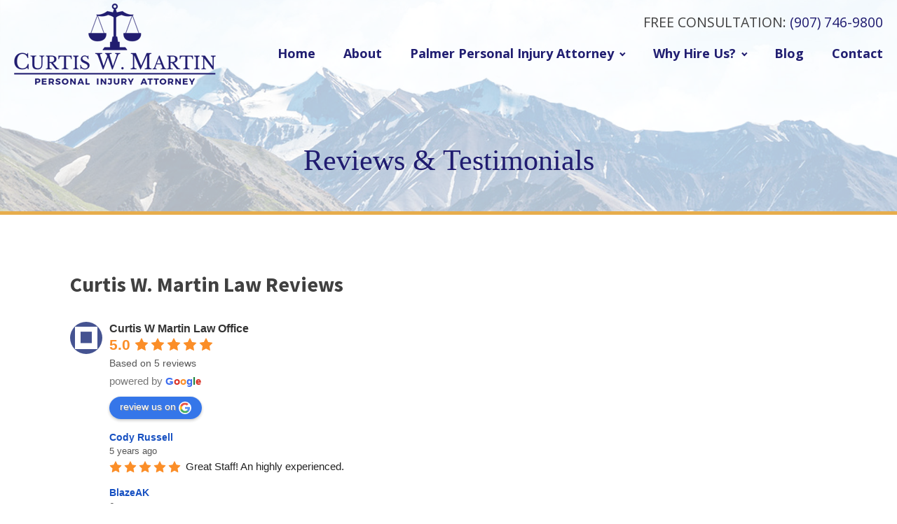

--- FILE ---
content_type: text/html; charset=UTF-8
request_url: https://curtmartinlaw.com/reviews/
body_size: 63527
content:
<!DOCTYPE html>
<html lang="en-US" prefix="og: https://ogp.me/ns#" >
<head>
<meta charset="UTF-8">
<meta name="viewport" content="width=device-width, initial-scale=1.0">
<!-- WP_HEAD() START -->



<!-- Search Engine Optimization by Rank Math PRO - https://rankmath.com/ -->
<title>Reviews &amp; Testimonials | Curt Martin Law</title>
<link data-rocket-preload as="style" href="https://fonts.googleapis.com/css?family=Open%20Sans%3A100%2C200%2C300%2C400%2C500%2C600%2C700%2C800%2C900%7CSource%20Sans%20Pro%3A100%2C200%2C300%2C400%2C500%2C600%2C700%2C800%2C900&#038;display=swap" rel="preload">
<link href="https://fonts.googleapis.com/css?family=Open%20Sans%3A100%2C200%2C300%2C400%2C500%2C600%2C700%2C800%2C900%7CSource%20Sans%20Pro%3A100%2C200%2C300%2C400%2C500%2C600%2C700%2C800%2C900&#038;display=swap" media="print" onload="this.media=&#039;all&#039;" rel="stylesheet">
<noscript data-wpr-hosted-gf-parameters=""><link rel="stylesheet" href="https://fonts.googleapis.com/css?family=Open%20Sans%3A100%2C200%2C300%2C400%2C500%2C600%2C700%2C800%2C900%7CSource%20Sans%20Pro%3A100%2C200%2C300%2C400%2C500%2C600%2C700%2C800%2C900&#038;display=swap"></noscript>
<meta name="description" content="Reviews and testimonials from our clients. Find out why Curt Martin Law is Alaska&#039;s most reputable personal injury attorney"/>
<meta name="robots" content="follow, index, max-snippet:-1, max-video-preview:-1, max-image-preview:large"/>
<link rel="canonical" href="https://curtmartinlaw.com/reviews/" />
<meta property="og:locale" content="en_US" />
<meta property="og:type" content="article" />
<meta property="og:title" content="Reviews &amp; Testimonials | Curt Martin Law" />
<meta property="og:description" content="Reviews and testimonials from our clients. Find out why Curt Martin Law is Alaska&#039;s most reputable personal injury attorney" />
<meta property="og:url" content="https://curtmartinlaw.com/reviews/" />
<meta property="og:site_name" content="Curtis W Martin Law Office" />
<meta property="og:updated_time" content="2022-03-29T17:47:27+00:00" />
<meta name="twitter:card" content="summary_large_image" />
<meta name="twitter:title" content="Reviews &amp; Testimonials | Curt Martin Law" />
<meta name="twitter:description" content="Reviews and testimonials from our clients. Find out why Curt Martin Law is Alaska&#039;s most reputable personal injury attorney" />
<meta name="twitter:label1" content="Time to read" />
<meta name="twitter:data1" content="Less than a minute" />
<script type="application/ld+json" class="rank-math-schema-pro">{"@context":"https://schema.org","@graph":[{"@type":"LegalService","@id":"https://curtmartinlaw.com/#legalservice","name":"Curtis W Martin Law Office","url":"https://curtmartinlaw.com/","logo":"https://curtmartinlaw.com/wp-content/uploads/2024/12/curtismartinlaw-logo-square.png","image":"https://curtmartinlaw.com/wp-content/uploads/2024/12/curtismartinlaw-logo-square.png","hasMap":"https://maps.google.com/?cid=6324350144044281020","priceRange":"Free Consultation","address":{"@type":"PostalAddress","streetAddress":"263 S Alaska St.","addressLocality":"Palmer","addressRegion":"AK","postalCode":"99645","addressCountry":"US"},"containedInPlace":{"@type":"Place","name":"Office Building","address":{"@type":"PostalAddress","streetAddress":"263 S Alaska St.","addressLocality":"Palmer","addressRegion":"AK","postalCode":"99645","addressCountry":"US"}},"telephone":"+1-907-746-9800","openingHoursSpecification":[{"@type":"OpeningHoursSpecification","dayOfWeek":["Monday","Tuesday","Wednesday","Thursday","Friday"],"opens":"09:00","closes":"17:00"}],"description":"Our law firm in Palmer, Alaska, handles personal-injury cases like auto accidents, slip-and-falls, and wrongful death. We offer free consultations and work on a no-recovery-no-fee basis.","founder":{"@id":"https://curtmartinlaw.com/why-hire-us/#person"},"sameAs":["https://maps.google.com/?cid=6324350144044281020","https://www.yelp.com/biz/curtis-w-martin-palmer","https://www.avvo.com/attorneys/99645-ak-curtis-martin-4253102.html","https://www.bbb.org/us/ak/palmer/profile/lawyers/law-offices-of-curtis-w-martin-1296-1000070640","https://www.lawyer.com/firm/law-offices-of-curtis-w-martin.html"],"foundingDate":"2003","disambiguatingDescription":"Curt Martin Law is a Palmer, Alaska-based personal-injury firm specializing in auto accidents, slip-and-falls, and wrongful-death cases.","mainEntityOfPage":"https://curtmartinlaw.com/why-hire-us/","areaServed":["US-AK"],"memberOf":["Alaska Bar Association"],"award":["None"],"currenciesAccepted":"USD","paymentAccepted":"Cash, Check, Credit Card","knowsAbout":["Personal injury law","Auto accidents","Slip and fall","Wrongful death"],"contactPoint":{"@type":"ContactPoint","telephone":"+1-907-746-9800","contactType":"Customer Service","areaServed":"US-AK"},"potentialAction":{"@type":"ReserveAction","name":"Schedule a Free Consultation","target":{"@type":"EntryPoint","urlTemplate":"https://curtmartinlaw.com/contact/","inLanguage":"en-US","actionPlatform":["http://schema.org/DesktopWebPlatform","http://schema.org/MobileWebPlatform"]}},"makesOffer":{"@type":"Offer","description":"Personal-Injury Attorneys"}},{"@type":"Person","@id":"https://curtmartinlaw.com/why-hire-us/#person","name":"Curtis W. Martin","url":"https://curtmartinlaw.com/why-hire-us/","hasCredential":{"@type":"EducationalOccupationalCredential","credentialCategory":"professional license","name":"Alaska Bar License 0311060","identifier":"0311060","dateCreated":"2003-11-14","recognizedBy":{"@type":"Organization","name":"Alaska Bar Association","url":"https://alaskabar.org/"}}},{"@type":"CreativeWorkSeries","name":"Curtis W Martin Law Office","aggregateRating":{"@type":"AggregateRating","ratingValue":"4.9","bestRating":"5","ratingCount":"7"},"review":{"@type":"Review","name":"LEE ALAN GROTHE","reviewBody":"Dealt with hundreds of lawyers. over 50 years of business and life. I have only known two Lawyers that are worth their salt. You cannot Rob Honor and you cannot steal Glory. You either have it or you don't. Curt Martin is one of those two lawyers. His Law Practice is a Blessing to this community. His Pitbull tenacity is what you want when you need help with the Legal Arena.","reviewRating":{"@type":"Rating","ratingValue":"5","bestRating":"5","worstRating":"1"},"datePublished":"2022-12-21","author":{"@type":"Person","name":"LEE ALAN GROTHE"}}},{"@type":"Place","@id":"https://curtmartinlaw.com/#place","geo":{"@type":"GeoCoordinates","latitude":"61.60442521204786","longitude":" -149.11416257791024"},"hasMap":"https://www.google.com/maps/search/?api=1&amp;query=61.60442521204786, -149.11416257791024","address":{"@type":"PostalAddress","streetAddress":"263 S Alaska St.","addressLocality":"Palmer","addressRegion":"AK","postalCode":"99645","addressCountry":"US"}},{"@type":["ProfessionalService","Organization"],"@id":"https://curtmartinlaw.com/#organization","name":"Curtis W. Martin Personal Injury Attorney","url":"https://curtmartinlaw.com/","address":{"@type":"PostalAddress","streetAddress":"263 S Alaska St.","addressLocality":"Palmer","addressRegion":"AK","postalCode":"99645","addressCountry":"US"},"logo":{"@type":"ImageObject","@id":"https://curtmartinlaw.com/#logo","url":"https://curtmartinlaw.com/wp-content/uploads/2024/12/curtismartinlaw-logo-square.png","contentUrl":"https://curtmartinlaw.com/wp-content/uploads/2024/12/curtismartinlaw-logo-square.png","caption":"Curtis W Martin Law Office","inLanguage":"en-US","width":"501","height":"499"},"openingHours":["Monday,Tuesday,Wednesday,Thursday,Friday 09:00-17:00"],"description":"Our law firm located in Palmer, Alaska, specializes in personal injury cases, including auto accidents, slip and falls, dog bites, and wrongful death claims. With extensive legal experience and a client-focused approach, we provide free consultations and work on a contingency fee basis. No recovery, no fee. ","location":{"@id":"https://curtmartinlaw.com/#place"},"image":{"@id":"https://curtmartinlaw.com/#logo"},"telephone":"+1 907-746-9800"},{"@type":"WebSite","@id":"https://curtmartinlaw.com/#website","url":"https://curtmartinlaw.com","name":"Curtis W Martin Law Office","alternateName":"Curt Martin Law","publisher":{"@id":"https://curtmartinlaw.com/#organization"},"inLanguage":"en-US"},{"@type":"BreadcrumbList","@id":"https://curtmartinlaw.com/reviews/#breadcrumb","itemListElement":[{"@type":"ListItem","position":"1","item":{"@id":"https://curtmartinlaw.com","name":"Home"}},{"@type":"ListItem","position":"2","item":{"@id":"https://curtmartinlaw.com/reviews/","name":"Reviews &#038; Testimonials"}}]},{"@type":"WebPage","@id":"https://curtmartinlaw.com/reviews/#webpage","url":"https://curtmartinlaw.com/reviews/","name":"Reviews &amp; Testimonials | Curt Martin Law","datePublished":"2021-11-04T07:37:37+00:00","dateModified":"2022-03-29T17:47:27+00:00","isPartOf":{"@id":"https://curtmartinlaw.com/#website"},"inLanguage":"en-US","breadcrumb":{"@id":"https://curtmartinlaw.com/reviews/#breadcrumb"}}]}</script>
<!-- /Rank Math WordPress SEO plugin -->

<link href='https://fonts.gstatic.com' crossorigin rel='preconnect' />
<link rel="alternate" title="oEmbed (JSON)" type="application/json+oembed" href="https://curtmartinlaw.com/wp-json/oembed/1.0/embed?url=https%3A%2F%2Fcurtmartinlaw.com%2Freviews%2F" />
<link rel="alternate" title="oEmbed (XML)" type="text/xml+oembed" href="https://curtmartinlaw.com/wp-json/oembed/1.0/embed?url=https%3A%2F%2Fcurtmartinlaw.com%2Freviews%2F&#038;format=xml" />
		<style>
			.lazyload,
			.lazyloading {
				max-width: 100%;
			}
		</style>
		<style id='wp-img-auto-sizes-contain-inline-css' type='text/css'>
img:is([sizes=auto i],[sizes^="auto," i]){contain-intrinsic-size:3000px 1500px}
/*# sourceURL=wp-img-auto-sizes-contain-inline-css */
</style>
<style id='wp-block-library-inline-css' type='text/css'>
:root{--wp-block-synced-color:#7a00df;--wp-block-synced-color--rgb:122,0,223;--wp-bound-block-color:var(--wp-block-synced-color);--wp-editor-canvas-background:#ddd;--wp-admin-theme-color:#007cba;--wp-admin-theme-color--rgb:0,124,186;--wp-admin-theme-color-darker-10:#006ba1;--wp-admin-theme-color-darker-10--rgb:0,107,160.5;--wp-admin-theme-color-darker-20:#005a87;--wp-admin-theme-color-darker-20--rgb:0,90,135;--wp-admin-border-width-focus:2px}@media (min-resolution:192dpi){:root{--wp-admin-border-width-focus:1.5px}}.wp-element-button{cursor:pointer}:root .has-very-light-gray-background-color{background-color:#eee}:root .has-very-dark-gray-background-color{background-color:#313131}:root .has-very-light-gray-color{color:#eee}:root .has-very-dark-gray-color{color:#313131}:root .has-vivid-green-cyan-to-vivid-cyan-blue-gradient-background{background:linear-gradient(135deg,#00d084,#0693e3)}:root .has-purple-crush-gradient-background{background:linear-gradient(135deg,#34e2e4,#4721fb 50%,#ab1dfe)}:root .has-hazy-dawn-gradient-background{background:linear-gradient(135deg,#faaca8,#dad0ec)}:root .has-subdued-olive-gradient-background{background:linear-gradient(135deg,#fafae1,#67a671)}:root .has-atomic-cream-gradient-background{background:linear-gradient(135deg,#fdd79a,#004a59)}:root .has-nightshade-gradient-background{background:linear-gradient(135deg,#330968,#31cdcf)}:root .has-midnight-gradient-background{background:linear-gradient(135deg,#020381,#2874fc)}:root{--wp--preset--font-size--normal:16px;--wp--preset--font-size--huge:42px}.has-regular-font-size{font-size:1em}.has-larger-font-size{font-size:2.625em}.has-normal-font-size{font-size:var(--wp--preset--font-size--normal)}.has-huge-font-size{font-size:var(--wp--preset--font-size--huge)}.has-text-align-center{text-align:center}.has-text-align-left{text-align:left}.has-text-align-right{text-align:right}.has-fit-text{white-space:nowrap!important}#end-resizable-editor-section{display:none}.aligncenter{clear:both}.items-justified-left{justify-content:flex-start}.items-justified-center{justify-content:center}.items-justified-right{justify-content:flex-end}.items-justified-space-between{justify-content:space-between}.screen-reader-text{border:0;clip-path:inset(50%);height:1px;margin:-1px;overflow:hidden;padding:0;position:absolute;width:1px;word-wrap:normal!important}.screen-reader-text:focus{background-color:#ddd;clip-path:none;color:#444;display:block;font-size:1em;height:auto;left:5px;line-height:normal;padding:15px 23px 14px;text-decoration:none;top:5px;width:auto;z-index:100000}html :where(.has-border-color){border-style:solid}html :where([style*=border-top-color]){border-top-style:solid}html :where([style*=border-right-color]){border-right-style:solid}html :where([style*=border-bottom-color]){border-bottom-style:solid}html :where([style*=border-left-color]){border-left-style:solid}html :where([style*=border-width]){border-style:solid}html :where([style*=border-top-width]){border-top-style:solid}html :where([style*=border-right-width]){border-right-style:solid}html :where([style*=border-bottom-width]){border-bottom-style:solid}html :where([style*=border-left-width]){border-left-style:solid}html :where(img[class*=wp-image-]){height:auto;max-width:100%}:where(figure){margin:0 0 1em}html :where(.is-position-sticky){--wp-admin--admin-bar--position-offset:var(--wp-admin--admin-bar--height,0px)}@media screen and (max-width:600px){html :where(.is-position-sticky){--wp-admin--admin-bar--position-offset:0px}}

/*# sourceURL=wp-block-library-inline-css */
</style><style id='global-styles-inline-css' type='text/css'>
:root{--wp--preset--aspect-ratio--square: 1;--wp--preset--aspect-ratio--4-3: 4/3;--wp--preset--aspect-ratio--3-4: 3/4;--wp--preset--aspect-ratio--3-2: 3/2;--wp--preset--aspect-ratio--2-3: 2/3;--wp--preset--aspect-ratio--16-9: 16/9;--wp--preset--aspect-ratio--9-16: 9/16;--wp--preset--color--black: #000000;--wp--preset--color--cyan-bluish-gray: #abb8c3;--wp--preset--color--white: #ffffff;--wp--preset--color--pale-pink: #f78da7;--wp--preset--color--vivid-red: #cf2e2e;--wp--preset--color--luminous-vivid-orange: #ff6900;--wp--preset--color--luminous-vivid-amber: #fcb900;--wp--preset--color--light-green-cyan: #7bdcb5;--wp--preset--color--vivid-green-cyan: #00d084;--wp--preset--color--pale-cyan-blue: #8ed1fc;--wp--preset--color--vivid-cyan-blue: #0693e3;--wp--preset--color--vivid-purple: #9b51e0;--wp--preset--gradient--vivid-cyan-blue-to-vivid-purple: linear-gradient(135deg,rgb(6,147,227) 0%,rgb(155,81,224) 100%);--wp--preset--gradient--light-green-cyan-to-vivid-green-cyan: linear-gradient(135deg,rgb(122,220,180) 0%,rgb(0,208,130) 100%);--wp--preset--gradient--luminous-vivid-amber-to-luminous-vivid-orange: linear-gradient(135deg,rgb(252,185,0) 0%,rgb(255,105,0) 100%);--wp--preset--gradient--luminous-vivid-orange-to-vivid-red: linear-gradient(135deg,rgb(255,105,0) 0%,rgb(207,46,46) 100%);--wp--preset--gradient--very-light-gray-to-cyan-bluish-gray: linear-gradient(135deg,rgb(238,238,238) 0%,rgb(169,184,195) 100%);--wp--preset--gradient--cool-to-warm-spectrum: linear-gradient(135deg,rgb(74,234,220) 0%,rgb(151,120,209) 20%,rgb(207,42,186) 40%,rgb(238,44,130) 60%,rgb(251,105,98) 80%,rgb(254,248,76) 100%);--wp--preset--gradient--blush-light-purple: linear-gradient(135deg,rgb(255,206,236) 0%,rgb(152,150,240) 100%);--wp--preset--gradient--blush-bordeaux: linear-gradient(135deg,rgb(254,205,165) 0%,rgb(254,45,45) 50%,rgb(107,0,62) 100%);--wp--preset--gradient--luminous-dusk: linear-gradient(135deg,rgb(255,203,112) 0%,rgb(199,81,192) 50%,rgb(65,88,208) 100%);--wp--preset--gradient--pale-ocean: linear-gradient(135deg,rgb(255,245,203) 0%,rgb(182,227,212) 50%,rgb(51,167,181) 100%);--wp--preset--gradient--electric-grass: linear-gradient(135deg,rgb(202,248,128) 0%,rgb(113,206,126) 100%);--wp--preset--gradient--midnight: linear-gradient(135deg,rgb(2,3,129) 0%,rgb(40,116,252) 100%);--wp--preset--font-size--small: 13px;--wp--preset--font-size--medium: 20px;--wp--preset--font-size--large: 36px;--wp--preset--font-size--x-large: 42px;--wp--preset--spacing--20: 0.44rem;--wp--preset--spacing--30: 0.67rem;--wp--preset--spacing--40: 1rem;--wp--preset--spacing--50: 1.5rem;--wp--preset--spacing--60: 2.25rem;--wp--preset--spacing--70: 3.38rem;--wp--preset--spacing--80: 5.06rem;--wp--preset--shadow--natural: 6px 6px 9px rgba(0, 0, 0, 0.2);--wp--preset--shadow--deep: 12px 12px 50px rgba(0, 0, 0, 0.4);--wp--preset--shadow--sharp: 6px 6px 0px rgba(0, 0, 0, 0.2);--wp--preset--shadow--outlined: 6px 6px 0px -3px rgb(255, 255, 255), 6px 6px rgb(0, 0, 0);--wp--preset--shadow--crisp: 6px 6px 0px rgb(0, 0, 0);}:where(.is-layout-flex){gap: 0.5em;}:where(.is-layout-grid){gap: 0.5em;}body .is-layout-flex{display: flex;}.is-layout-flex{flex-wrap: wrap;align-items: center;}.is-layout-flex > :is(*, div){margin: 0;}body .is-layout-grid{display: grid;}.is-layout-grid > :is(*, div){margin: 0;}:where(.wp-block-columns.is-layout-flex){gap: 2em;}:where(.wp-block-columns.is-layout-grid){gap: 2em;}:where(.wp-block-post-template.is-layout-flex){gap: 1.25em;}:where(.wp-block-post-template.is-layout-grid){gap: 1.25em;}.has-black-color{color: var(--wp--preset--color--black) !important;}.has-cyan-bluish-gray-color{color: var(--wp--preset--color--cyan-bluish-gray) !important;}.has-white-color{color: var(--wp--preset--color--white) !important;}.has-pale-pink-color{color: var(--wp--preset--color--pale-pink) !important;}.has-vivid-red-color{color: var(--wp--preset--color--vivid-red) !important;}.has-luminous-vivid-orange-color{color: var(--wp--preset--color--luminous-vivid-orange) !important;}.has-luminous-vivid-amber-color{color: var(--wp--preset--color--luminous-vivid-amber) !important;}.has-light-green-cyan-color{color: var(--wp--preset--color--light-green-cyan) !important;}.has-vivid-green-cyan-color{color: var(--wp--preset--color--vivid-green-cyan) !important;}.has-pale-cyan-blue-color{color: var(--wp--preset--color--pale-cyan-blue) !important;}.has-vivid-cyan-blue-color{color: var(--wp--preset--color--vivid-cyan-blue) !important;}.has-vivid-purple-color{color: var(--wp--preset--color--vivid-purple) !important;}.has-black-background-color{background-color: var(--wp--preset--color--black) !important;}.has-cyan-bluish-gray-background-color{background-color: var(--wp--preset--color--cyan-bluish-gray) !important;}.has-white-background-color{background-color: var(--wp--preset--color--white) !important;}.has-pale-pink-background-color{background-color: var(--wp--preset--color--pale-pink) !important;}.has-vivid-red-background-color{background-color: var(--wp--preset--color--vivid-red) !important;}.has-luminous-vivid-orange-background-color{background-color: var(--wp--preset--color--luminous-vivid-orange) !important;}.has-luminous-vivid-amber-background-color{background-color: var(--wp--preset--color--luminous-vivid-amber) !important;}.has-light-green-cyan-background-color{background-color: var(--wp--preset--color--light-green-cyan) !important;}.has-vivid-green-cyan-background-color{background-color: var(--wp--preset--color--vivid-green-cyan) !important;}.has-pale-cyan-blue-background-color{background-color: var(--wp--preset--color--pale-cyan-blue) !important;}.has-vivid-cyan-blue-background-color{background-color: var(--wp--preset--color--vivid-cyan-blue) !important;}.has-vivid-purple-background-color{background-color: var(--wp--preset--color--vivid-purple) !important;}.has-black-border-color{border-color: var(--wp--preset--color--black) !important;}.has-cyan-bluish-gray-border-color{border-color: var(--wp--preset--color--cyan-bluish-gray) !important;}.has-white-border-color{border-color: var(--wp--preset--color--white) !important;}.has-pale-pink-border-color{border-color: var(--wp--preset--color--pale-pink) !important;}.has-vivid-red-border-color{border-color: var(--wp--preset--color--vivid-red) !important;}.has-luminous-vivid-orange-border-color{border-color: var(--wp--preset--color--luminous-vivid-orange) !important;}.has-luminous-vivid-amber-border-color{border-color: var(--wp--preset--color--luminous-vivid-amber) !important;}.has-light-green-cyan-border-color{border-color: var(--wp--preset--color--light-green-cyan) !important;}.has-vivid-green-cyan-border-color{border-color: var(--wp--preset--color--vivid-green-cyan) !important;}.has-pale-cyan-blue-border-color{border-color: var(--wp--preset--color--pale-cyan-blue) !important;}.has-vivid-cyan-blue-border-color{border-color: var(--wp--preset--color--vivid-cyan-blue) !important;}.has-vivid-purple-border-color{border-color: var(--wp--preset--color--vivid-purple) !important;}.has-vivid-cyan-blue-to-vivid-purple-gradient-background{background: var(--wp--preset--gradient--vivid-cyan-blue-to-vivid-purple) !important;}.has-light-green-cyan-to-vivid-green-cyan-gradient-background{background: var(--wp--preset--gradient--light-green-cyan-to-vivid-green-cyan) !important;}.has-luminous-vivid-amber-to-luminous-vivid-orange-gradient-background{background: var(--wp--preset--gradient--luminous-vivid-amber-to-luminous-vivid-orange) !important;}.has-luminous-vivid-orange-to-vivid-red-gradient-background{background: var(--wp--preset--gradient--luminous-vivid-orange-to-vivid-red) !important;}.has-very-light-gray-to-cyan-bluish-gray-gradient-background{background: var(--wp--preset--gradient--very-light-gray-to-cyan-bluish-gray) !important;}.has-cool-to-warm-spectrum-gradient-background{background: var(--wp--preset--gradient--cool-to-warm-spectrum) !important;}.has-blush-light-purple-gradient-background{background: var(--wp--preset--gradient--blush-light-purple) !important;}.has-blush-bordeaux-gradient-background{background: var(--wp--preset--gradient--blush-bordeaux) !important;}.has-luminous-dusk-gradient-background{background: var(--wp--preset--gradient--luminous-dusk) !important;}.has-pale-ocean-gradient-background{background: var(--wp--preset--gradient--pale-ocean) !important;}.has-electric-grass-gradient-background{background: var(--wp--preset--gradient--electric-grass) !important;}.has-midnight-gradient-background{background: var(--wp--preset--gradient--midnight) !important;}.has-small-font-size{font-size: var(--wp--preset--font-size--small) !important;}.has-medium-font-size{font-size: var(--wp--preset--font-size--medium) !important;}.has-large-font-size{font-size: var(--wp--preset--font-size--large) !important;}.has-x-large-font-size{font-size: var(--wp--preset--font-size--x-large) !important;}
/*# sourceURL=global-styles-inline-css */
</style>

<style id='classic-theme-styles-inline-css' type='text/css'>
/*! This file is auto-generated */
.wp-block-button__link{color:#fff;background-color:#32373c;border-radius:9999px;box-shadow:none;text-decoration:none;padding:calc(.667em + 2px) calc(1.333em + 2px);font-size:1.125em}.wp-block-file__button{background:#32373c;color:#fff;text-decoration:none}
/*# sourceURL=/wp-includes/css/classic-themes.min.css */
</style>
<link rel='stylesheet' id='oxygen-css' href='https://curtmartinlaw.com/wp-content/plugins/oxygen/component-framework/oxygen.css?ver=4.9.5' type='text/css' media='all' />
<link rel='stylesheet' id='grw-public-main-css-css' href='https://curtmartinlaw.com/wp-content/plugins/widget-google-reviews/assets/css/public-main.css?ver=6.9.1' type='text/css' media='all' />
<script type="text/javascript" src="https://curtmartinlaw.com/wp-includes/js/jquery/jquery.min.js?ver=3.7.1" id="jquery-core-js"></script>
<script type="text/javascript" defer="defer" src="https://curtmartinlaw.com/wp-content/plugins/widget-google-reviews/assets/js/public-main.js?ver=6.9.1" id="grw-public-main-js-js"></script>
<link rel="https://api.w.org/" href="https://curtmartinlaw.com/wp-json/" /><link rel="alternate" title="JSON" type="application/json" href="https://curtmartinlaw.com/wp-json/wp/v2/pages/83" /><link rel="EditURI" type="application/rsd+xml" title="RSD" href="https://curtmartinlaw.com/xmlrpc.php?rsd" />
<meta name="generator" content="WordPress 6.9" />
<link rel='shortlink' href='https://curtmartinlaw.com/?p=83' />
<meta name="ahrefs-site-verification" content="866996507425a8177ddc57a6ccb0a1c661d2ea2b8a3ff2f1acf20206a368cd71">		<script>
			document.documentElement.className = document.documentElement.className.replace('no-js', 'js');
		</script>
				<style>
			.no-js img.lazyload {
				display: none;
			}

			figure.wp-block-image img.lazyloading {
				min-width: 150px;
			}

			.lazyload,
			.lazyloading {
				--smush-placeholder-width: 100px;
				--smush-placeholder-aspect-ratio: 1/1;
				width: var(--smush-image-width, var(--smush-placeholder-width)) !important;
				aspect-ratio: var(--smush-image-aspect-ratio, var(--smush-placeholder-aspect-ratio)) !important;
			}

						.lazyload, .lazyloading {
				opacity: 0;
			}

			.lazyloaded {
				opacity: 1;
				transition: opacity 400ms;
				transition-delay: 0ms;
			}

					</style>
		<link rel="icon" href="https://curtmartinlaw.com/wp-content/uploads/2022/02/curtis-martin-law-website-favicon.png" sizes="32x32" />
<link rel="icon" href="https://curtmartinlaw.com/wp-content/uploads/2022/02/curtis-martin-law-website-favicon.png" sizes="192x192" />
<link rel="apple-touch-icon" href="https://curtmartinlaw.com/wp-content/uploads/2022/02/curtis-martin-law-website-favicon.png" />
<meta name="msapplication-TileImage" content="https://curtmartinlaw.com/wp-content/uploads/2022/02/curtis-martin-law-website-favicon.png" />
<link rel='stylesheet' id='oxygen-cache-26-css' href='//curtmartinlaw.com/wp-content/uploads/oxygen/css/26.css?cache=1763032693&#038;ver=6.9' type='text/css' media='all' />
<link rel='stylesheet' id='oxygen-cache-78-css' href='//curtmartinlaw.com/wp-content/uploads/oxygen/css/78.css?cache=1664987704&#038;ver=6.9' type='text/css' media='all' />
<link rel='stylesheet' id='oxygen-cache-83-css' href='//curtmartinlaw.com/wp-content/uploads/oxygen/css/83.css?cache=1664987703&#038;ver=6.9' type='text/css' media='all' />
<link rel='stylesheet' id='oxygen-universal-styles-css' href='//curtmartinlaw.com/wp-content/uploads/oxygen/css/universal.css?cache=1767182374&#038;ver=6.9' type='text/css' media='all' />
<!-- END OF WP_HEAD() -->
<meta name="generator" content="WP Rocket 3.20.2" data-wpr-features="wpr_preload_links wpr_desktop" /></head>
<body class="wp-singular page-template-default page page-id-83 wp-theme-oxygen-is-not-a-theme  wp-embed-responsive oxygen-body" >




						<header id="_header-16-26" class="oxy-header-wrapper oxy-overlay-header oxy-header" ><div id="Header_menus" class="oxy-header-row" ><div data-rocket-location-hash="aecc3a1b4dad556085711e5cd1b06f2c" class="oxy-header-container"><div id="_header_left-18-26" class="oxy-header-left" ></div><div id="_header_center-19-26" class="oxy-header-center" ><a id="div_block-83-26" class="ct-link" href="tel:19077469800"   ><div id="text_block-140-26" class="ct-text-block" >(907) 746-9800</div></a></div><div id="_header_right-20-26" class="oxy-header-right" ></div></div></div><div id="header-menu" class="oxy-header-row" ><div data-rocket-location-hash="c4e13caac9f550bb6e80af3fc78b5ef4" class="oxy-header-container"><div id="_header_left-73-26" class="oxy-header-left" ><a id="link-127-26" class="ct-link" href="https://curtmartinlaw.com/"   ><img  id="image-74-26" alt="" data-src="https://curtmartinlaw.com/wp-content/uploads/2021/10/curtis-martin-logo.png" class="ct-image lazyload" src="[data-uri]" style="--smush-placeholder-width: 288px; --smush-placeholder-aspect-ratio: 288/116;" /><div id="code_block-151-26" class="ct-code-block" ><!-- Global site tag (gtag.js) - Google Analytics -->
<script async src="https://www.googletagmanager.com/gtag/js?id=G-RNC660SGR4"></script>
<script>
  window.dataLayer = window.dataLayer || [];
  function gtag(){dataLayer.push(arguments);}
  gtag('js', new Date());

  gtag('config', 'G-RNC660SGR4');
</script></div></a><img  id="image-86-26" alt="" data-src="https://curtmartinlaw.com/wp-content/uploads/2021/10/logo-white.png" class="ct-image lazyload" src="[data-uri]" style="--smush-placeholder-width: 331px; --smush-placeholder-aspect-ratio: 331/134;" /></div><div id="_header_center-75-26" class="oxy-header-center" ></div><div id="_header_right-76-26" class="oxy-header-right" ><div id="new_columns-77-26" class="ct-new-columns" ><div id="div_block-78-26" class="ct-div-block" ><div id="link-129-26" class="ct-div-block" ><div id="text_block-134-26" class="ct-text-block" >FREE CONSULTATION: <a id="span-142-26" class="ct-link-text" href="tel:19077469800" target="_self"  >(907) 746-9800</a></div></div></div><div id="div_block-81-26" class="ct-div-block" ><nav id="header_menu" class="oxy-nav-menu oxy-nav-menu-dropdowns oxy-nav-menu-dropdown-arrow" ><div class='oxy-menu-toggle'><div class='oxy-nav-menu-hamburger-wrap'><div class='oxy-nav-menu-hamburger'><div class='oxy-nav-menu-hamburger-line'></div><div class='oxy-nav-menu-hamburger-line'></div><div class='oxy-nav-menu-hamburger-line'></div></div></div></div><div class="menu-main-menu-container"><ul id="menu-main-menu" class="oxy-nav-menu-list"><li id="menu-item-99" class="menu-item menu-item-type-post_type menu-item-object-page menu-item-home menu-item-99"><a href="https://curtmartinlaw.com/">Home</a></li>
<li id="menu-item-241" class="menu-item menu-item-type-post_type menu-item-object-page menu-item-241"><a href="https://curtmartinlaw.com/about/">About</a></li>
<li id="menu-item-173" class="menu-item menu-item-type-post_type menu-item-object-page menu-item-has-children menu-item-173"><a href="https://curtmartinlaw.com/palmer-personal-injury-attorney/">Palmer Personal Injury Attorney</a>
<ul class="sub-menu">
	<li id="menu-item-120" class="menu-item menu-item-type-post_type menu-item-object-page menu-item-120"><a href="https://curtmartinlaw.com/palmer-slip-and-fall-lawyer/">Slip &#038; Falls</a></li>
	<li id="menu-item-119" class="menu-item menu-item-type-post_type menu-item-object-page menu-item-119"><a href="https://curtmartinlaw.com/palmer-insurance-claim-lawyer/">Insurance Claims</a></li>
	<li id="menu-item-118" class="menu-item menu-item-type-post_type menu-item-object-page menu-item-118"><a href="https://curtmartinlaw.com/palmer-dog-bite-lawyer/">Dog Bites</a></li>
	<li id="menu-item-132" class="menu-item menu-item-type-post_type menu-item-object-page menu-item-132"><a href="https://curtmartinlaw.com/palmer-atv-accident-lawyer/">ATV Accidents</a></li>
	<li id="menu-item-133" class="menu-item menu-item-type-post_type menu-item-object-page menu-item-133"><a href="https://curtmartinlaw.com/palmer-commercial-truck-accident-lawyer/">Commercial Truck Accidents</a></li>
	<li id="menu-item-134" class="menu-item menu-item-type-post_type menu-item-object-page menu-item-134"><a href="https://curtmartinlaw.com/palmer-drunk-driving-accident-lawyer/">Drunk Driving Accidents</a></li>
	<li id="menu-item-135" class="menu-item menu-item-type-post_type menu-item-object-page menu-item-135"><a href="https://curtmartinlaw.com/palmer-motorcycle-accident-lawyer/">Motorcycle Accidents</a></li>
	<li id="menu-item-136" class="menu-item menu-item-type-post_type menu-item-object-page menu-item-136"><a href="https://curtmartinlaw.com/palmer-ak-pedestrian-accident-lawyer/">Pedestrian Accidents</a></li>
</ul>
</li>
<li id="menu-item-106" class="menu-item menu-item-type-post_type menu-item-object-page current-menu-ancestor current-menu-parent current_page_parent current_page_ancestor menu-item-has-children menu-item-106"><a href="https://curtmartinlaw.com/why-hire-us/">Why Hire Us?</a>
<ul class="sub-menu">
	<li id="menu-item-188" class="menu-item menu-item-type-post_type menu-item-object-page current-menu-item page_item page-item-83 current_page_item menu-item-188"><a href="https://curtmartinlaw.com/reviews/" aria-current="page">Testimonials</a></li>
</ul>
</li>
<li id="menu-item-236" class="menu-item menu-item-type-post_type menu-item-object-page menu-item-236"><a href="https://curtmartinlaw.com/blog/">Blog</a></li>
<li id="menu-item-93" class="menu-item menu-item-type-post_type menu-item-object-page menu-item-93"><a href="https://curtmartinlaw.com/contact/">Contact</a></li>
</ul></div></nav></div></div></div></div></div></header>
		<section id="section-2-78" class=" ct-section" ><div data-rocket-location-hash="7d3f39448c044568398089ee00f3cc6d" class="ct-section-inner-wrap"><h1 id="headline-3-78" class="ct-headline"><span id="span-4-78" class="ct-span" >Reviews &#038; Testimonials</span></h1></div></section><div id='inner_content-5-78' class='ct-inner-content'><section id="section-2-83" class=" ct-section" ><div data-rocket-location-hash="9f1d233a90753397d2d789a594af9329" class="ct-section-inner-wrap"><h2 id="headline-3-83" class="ct-headline">Curtis W. Martin Law Reviews</h2><div id="shortcode-4-83" class="ct-shortcode" >        <div class="wp-gr wpac" data-id="186" data-layout="list" data-exec="false" data-options='{&quot;text_size&quot;:&quot;&quot;,&quot;trans&quot;:{&quot;read more&quot;:&quot;read more&quot;}}'><svg xmlns="http://www.w3.org/2000/svg" style="display:none!important"><symbol id="grw-star" viewBox="0 0 1792 1792"><path d="M1728 647q0 22-26 48l-363 354 86 500q1 7 1 20 0 21-10.5 35.5t-30.5 14.5q-19 0-40-12l-449-236-449 236q-22 12-40 12-21 0-31.5-14.5t-10.5-35.5q0-6 2-20l86-500-364-354q-25-27-25-48 0-37 56-46l502-73 225-455q19-41 49-41t49 41l225 455 502 73q56 9 56 46z"></path></symbol><symbol id="grw-star-h" viewBox="0 0 1792 1792"><path d="M1250 957l257-250-356-52-66-10-30-60-159-322v963l59 31 318 168-60-355-12-66zm452-262l-363 354 86 500q5 33-6 51.5t-34 18.5q-17 0-40-12l-449-236-449 236q-23 12-40 12-23 0-34-18.5t-6-51.5l86-500-364-354q-32-32-23-59.5t54-34.5l502-73 225-455q20-41 49-41 28 0 49 41l225 455 502 73q45 7 54 34.5t-24 59.5z"></path></symbol><symbol id="grw-star-o" viewBox="0 0 1792 1792"><path d="M1201 1004l306-297-422-62-189-382-189 382-422 62 306 297-73 421 378-199 377 199zm527-357q0 22-26 48l-363 354 86 500q1 7 1 20 0 50-41 50-19 0-40-12l-449-236-449 236q-22 12-40 12-21 0-31.5-14.5t-10.5-35.5q0-6 2-20l86-500-364-354q-25-27-25-48 0-37 56-46l502-73 225-455q19-41 49-41t49 41l225 455 502 73q56 9 56 46z" fill="#ccc"></path></symbol><symbol id="grw-tripadvisor" viewBox="0 0 713.496 713.496"><g><circle fill="#34E0A1" cx="356.749" cy="356.748" r="356.748"/><path d="M577.095,287.152l43.049-46.836h-95.465c-47.792-32.646-105.51-51.659-167.931-51.659   c-62.342,0-119.899,19.054-167.612,51.659H93.432l43.049,46.836c-26.387,24.075-42.929,58.754-42.929,97.259   c0,72.665,58.914,131.578,131.579,131.578c34.519,0,65.968-13.313,89.446-35.077l42.172,45.919l42.172-45.879   c23.478,21.764,54.887,35.037,89.406,35.037c72.665,0,131.658-58.913,131.658-131.578   C620.024,345.866,603.483,311.188,577.095,287.152z M225.17,473.458c-49.188,0-89.047-39.859-89.047-89.047   s39.86-89.048,89.047-89.048c49.187,0,89.047,39.86,89.047,89.048S274.357,473.458,225.17,473.458z M356.788,381.82   c0-58.595-42.61-108.898-98.853-130.383c30.413-12.716,63.776-19.771,98.813-19.771s68.439,7.055,98.853,19.771   C399.399,272.962,356.788,323.226,356.788,381.82z M488.367,473.458c-49.188,0-89.048-39.859-89.048-89.047   s39.86-89.048,89.048-89.048s89.047,39.86,89.047,89.048S537.554,473.458,488.367,473.458z M488.367,337.694   c-25.79,0-46.677,20.887-46.677,46.677c0,25.789,20.887,46.676,46.677,46.676c25.789,0,46.676-20.887,46.676-46.676   C535.042,358.621,514.156,337.694,488.367,337.694z M271.846,384.411c0,25.789-20.887,46.676-46.676,46.676   s-46.676-20.887-46.676-46.676c0-25.79,20.887-46.677,46.676-46.677C250.959,337.694,271.846,358.621,271.846,384.411z"/></g></symbol><symbol id="grw-google" viewBox="0 0 512 512"><g fill="none" fill-rule="evenodd"><path d="M482.56 261.36c0-16.73-1.5-32.83-4.29-48.27H256v91.29h127.01c-5.47 29.5-22.1 54.49-47.09 71.23v59.21h76.27c44.63-41.09 70.37-101.59 70.37-173.46z" fill="#4285f4"/><path d="M256 492c63.72 0 117.14-21.13 156.19-57.18l-76.27-59.21c-21.13 14.16-48.17 22.53-79.92 22.53-61.47 0-113.49-41.51-132.05-97.3H45.1v61.15c38.83 77.13 118.64 130.01 210.9 130.01z" fill="#34a853"/><path d="M123.95 300.84c-4.72-14.16-7.4-29.29-7.4-44.84s2.68-30.68 7.4-44.84V150.01H45.1C29.12 181.87 20 217.92 20 256c0 38.08 9.12 74.13 25.1 105.99l78.85-61.15z" fill="#fbbc05"/><path d="M256 113.86c34.65 0 65.76 11.91 90.22 35.29l67.69-67.69C373.03 43.39 319.61 20 256 20c-92.25 0-172.07 52.89-210.9 130.01l78.85 61.15c18.56-55.78 70.59-97.3 132.05-97.3z" fill="#ea4335"/><path d="M20 20h472v472H20V20z"/></g></symbol></svg><div class="wp-google-list"><div class="wp-google-place"><div class="wp-google-left"><img data-src="https://maps.gstatic.com/mapfiles/place_api/icons/v1/png_71/generic_business-71.png" alt="Curtis W Martin Law Office place picture" width="50" height="50" src="[data-uri]" class="lazyload" style="--smush-placeholder-width: 50px; --smush-placeholder-aspect-ratio: 50/50;"></div><div class="wp-google-right"><div class="wp-google-name"><a href="https://maps.google.com/?cid=6324350144044281020" target="_blank" rel="nofollow noopener">Curtis W Martin Law Office</a></div><div><span class="wp-google-rating">5.0</span><span class="wp-google-stars"><span class="wp-stars"><span class="wp-star"><svg height="18" width="18" role="none"><use href="#grw-star"/></svg></span><span class="wp-star"><svg height="18" width="18" role="none"><use href="#grw-star"/></svg></span><span class="wp-star"><svg height="18" width="18" role="none"><use href="#grw-star"/></svg></span><span class="wp-star"><svg height="18" width="18" role="none"><use href="#grw-star"/></svg></span><span class="wp-star"><svg height="18" width="18" role="none"><use href="#grw-star"/></svg></span></span></span></div><div class="wp-google-based">Based on 5 reviews</div><div class="wp-google-powered">powered by <span><span style="color:#3c6df0!important">G</span><span style="color:#d93025!important">o</span><span style="color:#fb8e28!important">o</span><span style="color:#3c6df0!important">g</span><span style="color:#188038!important">l</span><span style="color:#d93025!important">e</span></span></div><div class="wp-google-wr"><a href="https://search.google.com/local/writereview?placeid=ChIJf97atuUdyVYRvCzzuvKaxFc" target="_blank" rel="nofollow noopener" onclick="return rplg_leave_review_window.call(this)">review us on<svg height="16" width="16" role="none"><use href="#grw-google"></use></svg></a></div></div></div><div class="wp-google-content-inner"><div class="wp-google-reviews"><div class="wp-google-review"><div class="wp-google-left"><img class="grw-review-avatar lazyload" alt="Cody Russell profile picture" width="50" height="50" onerror="if(this.src!='https://curtmartinlaw.com/wp-content/plugins/widget-google-reviews/assets/img/guest.png')this.data-src='https://curtmartinlaw.com/wp-content/plugins/widget-google-reviews/assets/img/guest.png';"  src="[data-uri]" style="--smush-placeholder-width: 50px; --smush-placeholder-aspect-ratio: 50/50;"></div><div class="wp-google-right"><a href="https://www.google.com/maps/contrib/116465624938551502752/reviews" class="wp-google-name" target="_blank" rel="nofollow noopener">Cody Russell</a><div class="wp-google-time" data-time="1596060634">22:10 29 Jul 20</div><div class="wp-google-feedback"><span class="wp-google-stars"><span class="wp-stars"><span class="wp-star"><svg height="18" width="18" role="none"><use href="#grw-star"/></svg></span><span class="wp-star"><svg height="18" width="18" role="none"><use href="#grw-star"/></svg></span><span class="wp-star"><svg height="18" width="18" role="none"><use href="#grw-star"/></svg></span><span class="wp-star"><svg height="18" width="18" role="none"><use href="#grw-star"/></svg></span><span class="wp-star"><svg height="18" width="18" role="none"><use href="#grw-star"/></svg></span></span></span><span class="wp-google-text">Great Staff! An highly experienced.</span></div></div></div><div class="wp-google-review"><div class="wp-google-left"><img class="grw-review-avatar lazyload" alt="BlazeAK profile picture" width="50" height="50" onerror="if(this.src!='https://curtmartinlaw.com/wp-content/plugins/widget-google-reviews/assets/img/guest.png')this.data-src='https://curtmartinlaw.com/wp-content/plugins/widget-google-reviews/assets/img/guest.png';"  src="[data-uri]" style="--smush-placeholder-width: 50px; --smush-placeholder-aspect-ratio: 50/50;"></div><div class="wp-google-right"><a href="https://www.google.com/maps/contrib/105380242331759258642/reviews" class="wp-google-name" target="_blank" rel="nofollow noopener">BlazeAK</a><div class="wp-google-time" data-time="1581388848">02:40 11 Feb 20</div><div class="wp-google-feedback"><span class="wp-google-stars"><span class="wp-stars"><span class="wp-star"><svg height="18" width="18" role="none"><use href="#grw-star"/></svg></span><span class="wp-star"><svg height="18" width="18" role="none"><use href="#grw-star"/></svg></span><span class="wp-star"><svg height="18" width="18" role="none"><use href="#grw-star"/></svg></span><span class="wp-star"><svg height="18" width="18" role="none"><use href="#grw-star"/></svg></span><span class="wp-star"><svg height="18" width="18" role="none"><use href="#grw-star"/></svg></span></span></span><span class="wp-google-text">They are very thorough and make sure their paperwork is done right.</span></div></div></div><div class="wp-google-review"><div class="wp-google-left"><img class="grw-review-avatar lazyload" alt="Olivia B profile picture" width="50" height="50" onerror="if(this.src!='https://curtmartinlaw.com/wp-content/plugins/widget-google-reviews/assets/img/guest.png')this.data-src='https://curtmartinlaw.com/wp-content/plugins/widget-google-reviews/assets/img/guest.png';"  src="[data-uri]" style="--smush-placeholder-width: 50px; --smush-placeholder-aspect-ratio: 50/50;"></div><div class="wp-google-right"><a href="https://www.google.com/maps/contrib/108792076008145117429/reviews" class="wp-google-name" target="_blank" rel="nofollow noopener">Olivia B</a><div class="wp-google-time" data-time="1574757451">08:37 26 Nov 19</div><div class="wp-google-feedback"><span class="wp-google-stars"><span class="wp-stars"><span class="wp-star"><svg height="18" width="18" role="none"><use href="#grw-star"/></svg></span><span class="wp-star"><svg height="18" width="18" role="none"><use href="#grw-star"/></svg></span><span class="wp-star"><svg height="18" width="18" role="none"><use href="#grw-star"/></svg></span><span class="wp-star"><svg height="18" width="18" role="none"><use href="#grw-star"/></svg></span><span class="wp-star"><svg height="18" width="18" role="none"><use href="#grw-star"/></svg></span></span></span><span class="wp-google-text"></span></div></div></div><div class="wp-google-review"><div class="wp-google-left"><img class="grw-review-avatar lazyload" alt="Douglas Massie profile picture" width="50" height="50" onerror="if(this.src!='https://curtmartinlaw.com/wp-content/plugins/widget-google-reviews/assets/img/guest.png')this.data-src='https://curtmartinlaw.com/wp-content/plugins/widget-google-reviews/assets/img/guest.png';"  src="[data-uri]" style="--smush-placeholder-width: 50px; --smush-placeholder-aspect-ratio: 50/50;"></div><div class="wp-google-right"><a href="https://www.google.com/maps/contrib/117193469871999782468/reviews" class="wp-google-name" target="_blank" rel="nofollow noopener">Douglas Massie</a><div class="wp-google-time" data-time="1572133111">23:38 26 Oct 19</div><div class="wp-google-feedback"><span class="wp-google-stars"><span class="wp-stars"><span class="wp-star"><svg height="18" width="18" role="none"><use href="#grw-star"/></svg></span><span class="wp-star"><svg height="18" width="18" role="none"><use href="#grw-star"/></svg></span><span class="wp-star"><svg height="18" width="18" role="none"><use href="#grw-star"/></svg></span><span class="wp-star"><svg height="18" width="18" role="none"><use href="#grw-star"/></svg></span><span class="wp-star"><svg height="18" width="18" role="none"><use href="#grw-star"/></svg></span></span></span><span class="wp-google-text">Super fun and entertaining.</span></div></div></div><div class="wp-google-review"><div class="wp-google-left"><img class="grw-review-avatar lazyload" alt="Sumar Lindfors profile picture" width="50" height="50" onerror="if(this.src!='https://curtmartinlaw.com/wp-content/plugins/widget-google-reviews/assets/img/guest.png')this.data-src='https://curtmartinlaw.com/wp-content/plugins/widget-google-reviews/assets/img/guest.png';"  src="[data-uri]" style="--smush-placeholder-width: 50px; --smush-placeholder-aspect-ratio: 50/50;"></div><div class="wp-google-right"><a href="https://www.google.com/maps/contrib/101499354077326924847/reviews" class="wp-google-name" target="_blank" rel="nofollow noopener">Sumar Lindfors</a><div class="wp-google-time" data-time="1560876064">16:41 18 Jun 19</div><div class="wp-google-feedback"><span class="wp-google-stars"><span class="wp-stars"><span class="wp-star"><svg height="18" width="18" role="none"><use href="#grw-star"/></svg></span><span class="wp-star"><svg height="18" width="18" role="none"><use href="#grw-star"/></svg></span><span class="wp-star"><svg height="18" width="18" role="none"><use href="#grw-star"/></svg></span><span class="wp-star"><svg height="18" width="18" role="none"><use href="#grw-star"/></svg></span><span class="wp-star"><svg height="18" width="18" role="none"><use href="#grw-star"/></svg></span></span></span><span class="wp-google-text"></span></div></div></div></div><a href="https://search.google.com/local/reviews?placeid=ChIJf97atuUdyVYRvCzzuvKaxFc" class="wp-google-url" target="_blank" rel="nofollow noopener">See All Reviews</a></div></div></div>        </div><a id="link_button-5-83" class="ct-link-button" href="https://www.google.com/search?q=curtis+martin+law+palmer+alaska&#038;rlz=1C1CHBD_enUS941US943&#038;oq=curtis+martin+law+palmer+alaska&#038;aqs=chrome..69i57j0i22i30.9159j0j7&#038;sourceid=chrome&#038;ie=UTF-8#lrd=0x56c91de5b6dade7f:0x57c49af2baf32cbc,3,,," target="_blank"  >GIVE US A REVIEW</a></div></section></div><div id="div_block-100-26" class="ct-div-block" ><div id="widget-105-26" class="ct-widget" ><div data-rocket-location-hash="7b9393da9e7840fe82e8100e4574d338" class="widget_text widget widget_custom_html"><div class="textwidget custom-html-widget"></div></div></div></div><section id="section-153-26" class=" ct-section" ><div data-rocket-location-hash="cbd0179911e94f507eba380ed612fc00" class="ct-section-inner-wrap"><div id="code_block-154-26" class="ct-code-block" ><iframe data-src="https://www.google.com/maps/embed?pb=!1m18!1m12!1m3!1d2364.328144069657!2d-149.11676432251903!3d61.60428232689112!2m3!1f0!2f0!3f0!3m2!1i1024!2i768!4f13.1!3m3!1m2!1s0x56c91de5b6dade7f%3A0x57c49af2baf32cbc!2sLaw%20Offices%20of%20Curtis%20W.%20Martin!5e1!3m2!1sen!2sph!4v1763030467596!5m2!1sen!2sph" width="100%" height="450" style="border:0;" allowfullscreen="" referrerpolicy="no-referrer-when-downgrade" src="[data-uri]" class="lazyload" data-load-mode="1"></iframe></div></div></section><section id="section-87-26" class=" ct-section" ><div class="ct-section-inner-wrap"><div id="new_columns-88-26" class="ct-new-columns" ><div id="div_block-89-26" class="ct-div-block" ><a id="link-128-26" class="ct-link" href="https://curtmartinlaw.com/"   ><img  id="image-90-26" alt="" data-src="https://curtmartinlaw.com/wp-content/uploads/2021/10/logo-white.png" class="ct-image lazyload" src="[data-uri]" style="--smush-placeholder-width: 331px; --smush-placeholder-aspect-ratio: 331/134;" /></a><div id="div_block-91-26" class="ct-div-block" ><div id="fancy_icon-92-26" class="ct-fancy-icon" ><svg id="svg-fancy_icon-92-26"><use xlink:href="#FontAwesomeicon-map-marker"></use></svg></div><a id="text_block-93-26" class="ct-link-text" href="https://maps.app.goo.gl/9r6Z9iCxchGC5EMS7" target="_blank"  >263 South Alaska Street,<br>Palmer, Alaska 99645<br></a></div><div id="div_block-94-26" class="ct-div-block" ><div id="fancy_icon-95-26" class="ct-fancy-icon" ><svg id="svg-fancy_icon-95-26"><use xlink:href="#FontAwesomeicon-phone"></use></svg></div><a id="text_block-96-26" class="ct-link-text" href="tel:19077469800"   >(907) 746-9800</a></div></div><div id="div_block-97-26" class="ct-div-block" ><nav id="footer_menu" class="oxy-nav-menu oxy-nav-menu-dropdowns oxy-nav-menu-dropdown-arrow" ><div class='oxy-menu-toggle'><div class='oxy-nav-menu-hamburger-wrap'><div class='oxy-nav-menu-hamburger'><div class='oxy-nav-menu-hamburger-line'></div><div class='oxy-nav-menu-hamburger-line'></div><div class='oxy-nav-menu-hamburger-line'></div></div></div></div><div class="menu-footer-links-container"><ul id="menu-footer-links" class="oxy-nav-menu-list"><li id="menu-item-177" class="menu-item menu-item-type-post_type menu-item-object-page menu-item-home menu-item-177"><a href="https://curtmartinlaw.com/">Home</a></li>
<li id="menu-item-242" class="menu-item menu-item-type-post_type menu-item-object-page menu-item-242"><a href="https://curtmartinlaw.com/about/">About</a></li>
<li id="menu-item-168" class="menu-item menu-item-type-post_type menu-item-object-page menu-item-168"><a href="https://curtmartinlaw.com/why-hire-us/">Why Hire Us?</a></li>
<li id="menu-item-167" class="menu-item menu-item-type-post_type menu-item-object-page current-menu-item page_item page-item-83 current_page_item menu-item-167"><a href="https://curtmartinlaw.com/reviews/" aria-current="page">Testimonials</a></li>
<li id="menu-item-164" class="menu-item menu-item-type-post_type menu-item-object-page menu-item-164"><a href="https://curtmartinlaw.com/contact/">Contact</a></li>
</ul></div></nav><div id="text_block-99-26" class="ct-text-block" >The information on this website is for general information purposes only. Nothing on this site should be taken as legal advice for any individual case or situation. This information is not intended to create, and receipt or viewing does not constitute, an attorney-client relationship</div><a id="link-144-26" class="ct-link" href="https://www.google.com/search?q=curtis+martin+law+palmer+alaska&#038;rlz=1C1CHBD_enUS941US943&#038;oq=curtis+martin+law+palmer+alaska&#038;aqs=chrome..69i57j0i22i30.9159j0j7&#038;sourceid=chrome&#038;ie=UTF-8#lrd=0x56c91de5b6dade7f:0x57c49af2baf32cbc,3,,," target="_blank"  ><img  id="image-143-26" alt="Google Reviews Logo" data-src="https://curtmartinlaw.com/wp-content/uploads/2022/02/Google-Reviews-Link-200.png" class="ct-image lazyload" src="[data-uri]" style="--smush-placeholder-width: 200px; --smush-placeholder-aspect-ratio: 200/99;" /></a></div></div></div></section><section id="section-125-26" class=" ct-section" ><div class="ct-section-inner-wrap"><div id="div_block-106-26" class="ct-div-block" ><div id="new_columns-110-26" class="ct-new-columns" ><div id="div_block-111-26" class="ct-div-block" ><div id="text_block-113-26" class="ct-text-block" >© <span id="span-152-26" class="ct-span" >2026</span> Law Offices of Curtis W. Martin | All Rights Reserved | <a id="span-146-26" class="ct-link-text" href="/sitemap_index.xml" target="_self"  >XML Sitemap</a> | <a id="span-150-26" class="ct-link-text" href="/html-sitemap/" target="_self"  >HTML Sitemap</a></div></div><div id="div_block-112-26" class="ct-div-block" ><div id="text_block-114-26" class="ct-text-block" >Powered by:</div><a id="link-126-26" class="ct-link" href="https://epicattorneymarketing.com/" target="_blank"  ><img  id="image-115-26" alt="" data-src="https://curtmartinlaw.com/wp-content/uploads/2021/10/epiwebresults-logo.png" class="ct-image lazyload" src="[data-uri]" style="--smush-placeholder-width: 193px; --smush-placeholder-aspect-ratio: 193/17;" /></a></div></div></div></div></section>	<!-- WP_FOOTER -->
<script type="speculationrules">
{"prefetch":[{"source":"document","where":{"and":[{"href_matches":"/*"},{"not":{"href_matches":["/wp-*.php","/wp-admin/*","/wp-content/uploads/*","/wp-content/*","/wp-content/plugins/*","/wp-content/themes/twentytwentyone/*","/wp-content/themes/oxygen-is-not-a-theme/*","/*\\?(.+)"]}},{"not":{"selector_matches":"a[rel~=\"nofollow\"]"}},{"not":{"selector_matches":".no-prefetch, .no-prefetch a"}}]},"eagerness":"conservative"}]}
</script>
<style>.ct-FontAwesomeicon-map-marker{width:0.57142857142857em}</style>
<style>.ct-FontAwesomeicon-phone{width:0.78571428571429em}</style>
<?xml version="1.0"?><svg xmlns="http://www.w3.org/2000/svg" xmlns:xlink="http://www.w3.org/1999/xlink" aria-hidden="true" style="position: absolute; width: 0; height: 0; overflow: hidden;" version="1.1"><defs><symbol id="FontAwesomeicon-map-marker" viewBox="0 0 16 28"><title>map-marker</title><path d="M12 10c0-2.203-1.797-4-4-4s-4 1.797-4 4 1.797 4 4 4 4-1.797 4-4zM16 10c0 0.953-0.109 1.937-0.516 2.797l-5.688 12.094c-0.328 0.688-1.047 1.109-1.797 1.109s-1.469-0.422-1.781-1.109l-5.703-12.094c-0.406-0.859-0.516-1.844-0.516-2.797 0-4.422 3.578-8 8-8s8 3.578 8 8z"/></symbol><symbol id="FontAwesomeicon-phone" viewBox="0 0 22 28"><title>phone</title><path d="M22 19.375c0 0.562-0.25 1.656-0.484 2.172-0.328 0.766-1.203 1.266-1.906 1.656-0.922 0.5-1.859 0.797-2.906 0.797-1.453 0-2.766-0.594-4.094-1.078-0.953-0.344-1.875-0.766-2.734-1.297-2.656-1.641-5.859-4.844-7.5-7.5-0.531-0.859-0.953-1.781-1.297-2.734-0.484-1.328-1.078-2.641-1.078-4.094 0-1.047 0.297-1.984 0.797-2.906 0.391-0.703 0.891-1.578 1.656-1.906 0.516-0.234 1.609-0.484 2.172-0.484 0.109 0 0.219 0 0.328 0.047 0.328 0.109 0.672 0.875 0.828 1.188 0.5 0.891 0.984 1.797 1.5 2.672 0.25 0.406 0.719 0.906 0.719 1.391 0 0.953-2.828 2.344-2.828 3.187 0 0.422 0.391 0.969 0.609 1.344 1.578 2.844 3.547 4.813 6.391 6.391 0.375 0.219 0.922 0.609 1.344 0.609 0.844 0 2.234-2.828 3.187-2.828 0.484 0 0.984 0.469 1.391 0.719 0.875 0.516 1.781 1 2.672 1.5 0.313 0.156 1.078 0.5 1.188 0.828 0.047 0.109 0.047 0.219 0.047 0.328z"/></symbol></defs></svg>
		<script type="text/javascript">
			jQuery(document).ready(function() {
				jQuery('body').on('click', '.oxy-menu-toggle', function() {
					jQuery(this).parent('.oxy-nav-menu').toggleClass('oxy-nav-menu-open');
					jQuery('body').toggleClass('oxy-nav-menu-prevent-overflow');
					jQuery('html').toggleClass('oxy-nav-menu-prevent-overflow');
				});
				var selector = '.oxy-nav-menu-open .menu-item a[href*="#"]';
				jQuery('body').on('click', selector, function(){
					jQuery('.oxy-nav-menu-open').removeClass('oxy-nav-menu-open');
					jQuery('body').removeClass('oxy-nav-menu-prevent-overflow');
					jQuery('html').removeClass('oxy-nav-menu-prevent-overflow');
					jQuery(this).click();
				});
			});
		</script>

	<script type="text/javascript" id="rocket-browser-checker-js-after">
/* <![CDATA[ */
"use strict";var _createClass=function(){function defineProperties(target,props){for(var i=0;i<props.length;i++){var descriptor=props[i];descriptor.enumerable=descriptor.enumerable||!1,descriptor.configurable=!0,"value"in descriptor&&(descriptor.writable=!0),Object.defineProperty(target,descriptor.key,descriptor)}}return function(Constructor,protoProps,staticProps){return protoProps&&defineProperties(Constructor.prototype,protoProps),staticProps&&defineProperties(Constructor,staticProps),Constructor}}();function _classCallCheck(instance,Constructor){if(!(instance instanceof Constructor))throw new TypeError("Cannot call a class as a function")}var RocketBrowserCompatibilityChecker=function(){function RocketBrowserCompatibilityChecker(options){_classCallCheck(this,RocketBrowserCompatibilityChecker),this.passiveSupported=!1,this._checkPassiveOption(this),this.options=!!this.passiveSupported&&options}return _createClass(RocketBrowserCompatibilityChecker,[{key:"_checkPassiveOption",value:function(self){try{var options={get passive(){return!(self.passiveSupported=!0)}};window.addEventListener("test",null,options),window.removeEventListener("test",null,options)}catch(err){self.passiveSupported=!1}}},{key:"initRequestIdleCallback",value:function(){!1 in window&&(window.requestIdleCallback=function(cb){var start=Date.now();return setTimeout(function(){cb({didTimeout:!1,timeRemaining:function(){return Math.max(0,50-(Date.now()-start))}})},1)}),!1 in window&&(window.cancelIdleCallback=function(id){return clearTimeout(id)})}},{key:"isDataSaverModeOn",value:function(){return"connection"in navigator&&!0===navigator.connection.saveData}},{key:"supportsLinkPrefetch",value:function(){var elem=document.createElement("link");return elem.relList&&elem.relList.supports&&elem.relList.supports("prefetch")&&window.IntersectionObserver&&"isIntersecting"in IntersectionObserverEntry.prototype}},{key:"isSlowConnection",value:function(){return"connection"in navigator&&"effectiveType"in navigator.connection&&("2g"===navigator.connection.effectiveType||"slow-2g"===navigator.connection.effectiveType)}}]),RocketBrowserCompatibilityChecker}();
//# sourceURL=rocket-browser-checker-js-after
/* ]]> */
</script>
<script type="text/javascript" id="rocket-preload-links-js-extra">
/* <![CDATA[ */
var RocketPreloadLinksConfig = {"excludeUris":"/(?:.+/)?feed(?:/(?:.+/?)?)?$|/(?:.+/)?embed/|/(index.php/)?(.*)wp-json(/.*|$)|/refer/|/go/|/recommend/|/recommends/","usesTrailingSlash":"1","imageExt":"jpg|jpeg|gif|png|tiff|bmp|webp|avif|pdf|doc|docx|xls|xlsx|php","fileExt":"jpg|jpeg|gif|png|tiff|bmp|webp|avif|pdf|doc|docx|xls|xlsx|php|html|htm","siteUrl":"https://curtmartinlaw.com","onHoverDelay":"100","rateThrottle":"3"};
//# sourceURL=rocket-preload-links-js-extra
/* ]]> */
</script>
<script type="text/javascript" id="rocket-preload-links-js-after">
/* <![CDATA[ */
(function() {
"use strict";var r="function"==typeof Symbol&&"symbol"==typeof Symbol.iterator?function(e){return typeof e}:function(e){return e&&"function"==typeof Symbol&&e.constructor===Symbol&&e!==Symbol.prototype?"symbol":typeof e},e=function(){function i(e,t){for(var n=0;n<t.length;n++){var i=t[n];i.enumerable=i.enumerable||!1,i.configurable=!0,"value"in i&&(i.writable=!0),Object.defineProperty(e,i.key,i)}}return function(e,t,n){return t&&i(e.prototype,t),n&&i(e,n),e}}();function i(e,t){if(!(e instanceof t))throw new TypeError("Cannot call a class as a function")}var t=function(){function n(e,t){i(this,n),this.browser=e,this.config=t,this.options=this.browser.options,this.prefetched=new Set,this.eventTime=null,this.threshold=1111,this.numOnHover=0}return e(n,[{key:"init",value:function(){!this.browser.supportsLinkPrefetch()||this.browser.isDataSaverModeOn()||this.browser.isSlowConnection()||(this.regex={excludeUris:RegExp(this.config.excludeUris,"i"),images:RegExp(".("+this.config.imageExt+")$","i"),fileExt:RegExp(".("+this.config.fileExt+")$","i")},this._initListeners(this))}},{key:"_initListeners",value:function(e){-1<this.config.onHoverDelay&&document.addEventListener("mouseover",e.listener.bind(e),e.listenerOptions),document.addEventListener("mousedown",e.listener.bind(e),e.listenerOptions),document.addEventListener("touchstart",e.listener.bind(e),e.listenerOptions)}},{key:"listener",value:function(e){var t=e.target.closest("a"),n=this._prepareUrl(t);if(null!==n)switch(e.type){case"mousedown":case"touchstart":this._addPrefetchLink(n);break;case"mouseover":this._earlyPrefetch(t,n,"mouseout")}}},{key:"_earlyPrefetch",value:function(t,e,n){var i=this,r=setTimeout(function(){if(r=null,0===i.numOnHover)setTimeout(function(){return i.numOnHover=0},1e3);else if(i.numOnHover>i.config.rateThrottle)return;i.numOnHover++,i._addPrefetchLink(e)},this.config.onHoverDelay);t.addEventListener(n,function e(){t.removeEventListener(n,e,{passive:!0}),null!==r&&(clearTimeout(r),r=null)},{passive:!0})}},{key:"_addPrefetchLink",value:function(i){return this.prefetched.add(i.href),new Promise(function(e,t){var n=document.createElement("link");n.rel="prefetch",n.href=i.href,n.onload=e,n.onerror=t,document.head.appendChild(n)}).catch(function(){})}},{key:"_prepareUrl",value:function(e){if(null===e||"object"!==(void 0===e?"undefined":r(e))||!1 in e||-1===["http:","https:"].indexOf(e.protocol))return null;var t=e.href.substring(0,this.config.siteUrl.length),n=this._getPathname(e.href,t),i={original:e.href,protocol:e.protocol,origin:t,pathname:n,href:t+n};return this._isLinkOk(i)?i:null}},{key:"_getPathname",value:function(e,t){var n=t?e.substring(this.config.siteUrl.length):e;return n.startsWith("/")||(n="/"+n),this._shouldAddTrailingSlash(n)?n+"/":n}},{key:"_shouldAddTrailingSlash",value:function(e){return this.config.usesTrailingSlash&&!e.endsWith("/")&&!this.regex.fileExt.test(e)}},{key:"_isLinkOk",value:function(e){return null!==e&&"object"===(void 0===e?"undefined":r(e))&&(!this.prefetched.has(e.href)&&e.origin===this.config.siteUrl&&-1===e.href.indexOf("?")&&-1===e.href.indexOf("#")&&!this.regex.excludeUris.test(e.href)&&!this.regex.images.test(e.href))}}],[{key:"run",value:function(){"undefined"!=typeof RocketPreloadLinksConfig&&new n(new RocketBrowserCompatibilityChecker({capture:!0,passive:!0}),RocketPreloadLinksConfig).init()}}]),n}();t.run();
}());

//# sourceURL=rocket-preload-links-js-after
/* ]]> */
</script>
<script type="text/javascript" id="smush-lazy-load-js-before">
/* <![CDATA[ */
var smushLazyLoadOptions = {"autoResizingEnabled":false,"autoResizeOptions":{"precision":5,"skipAutoWidth":true}};
//# sourceURL=smush-lazy-load-js-before
/* ]]> */
</script>
<script type="text/javascript" src="https://curtmartinlaw.com/wp-content/plugins/wp-smushit/app/assets/js/smush-lazy-load.min.js?ver=3.23.1" id="smush-lazy-load-js"></script>
<script type="text/javascript" id="ct-footer-js"></script><!-- /WP_FOOTER --> 
<script>var rocket_beacon_data = {"ajax_url":"https:\/\/curtmartinlaw.com\/wp-admin\/admin-ajax.php","nonce":"e243aad25d","url":"https:\/\/curtmartinlaw.com\/reviews","is_mobile":false,"width_threshold":1600,"height_threshold":700,"delay":500,"debug":null,"status":{"atf":true,"lrc":true,"preconnect_external_domain":true},"elements":"img, video, picture, p, main, div, li, svg, section, header, span","lrc_threshold":1800,"preconnect_external_domain_elements":["link","script","iframe"],"preconnect_external_domain_exclusions":["static.cloudflareinsights.com","rel=\"profile\"","rel=\"preconnect\"","rel=\"dns-prefetch\"","rel=\"icon\""]}</script><script data-name="wpr-wpr-beacon" src='https://curtmartinlaw.com/wp-content/plugins/wp-rocket/assets/js/wpr-beacon.min.js' async></script></body>
</html>

<!-- This website is like a Rocket, isn't it? Performance optimized by WP Rocket. Learn more: https://wp-rocket.me - Debug: cached@1769019809 -->

--- FILE ---
content_type: text/css; charset=utf-8
request_url: https://curtmartinlaw.com/wp-content/uploads/oxygen/css/26.css?cache=1763032693&ver=6.9
body_size: 8464
content:
#section-153-26 > .ct-section-inner-wrap{max-width:100%;padding-top:0;padding-right:0;padding-bottom:0;padding-left:0}#section-87-26 > .ct-section-inner-wrap{padding-top:36px;padding-bottom:0}#section-87-26{background-color:#233354}#section-125-26 > .ct-section-inner-wrap{max-width:100%;padding-top:0;padding-bottom:0}#section-125-26{background-color:#001937}@media (max-width:767px){#section-87-26 > .ct-section-inner-wrap{padding-right:0;padding-left:0}}#div_block-78-26{width:100%;padding-top:0px;padding-left:0px;padding-right:0px;padding-bottom:0px;display:flex;flex-direction:row;justify-content:flex-end;align-items:center;align-content:center}#div_block-81-26{padding-top:0px;padding-left:0px;padding-right:0px;padding-bottom:0px}#div_block-100-26{display:none}#div_block-89-26{width:36.66%}#div_block-91-26{display:flex;flex-direction:row;align-items:flex-start;margin-top:20px}#div_block-94-26{display:flex;flex-direction:row;align-items:flex-start}#div_block-97-26{width:63.34%;padding-left:20px;padding-right:0px;margin-top:25px}#div_block-106-26{width:100%}#div_block-111-26{width:65%}#div_block-112-26{width:35.00%;display:flex;flex-direction:row;align-items:center;justify-content:flex-end}@media (max-width:991px){#div_block-78-26{display:none}}@media (max-width:991px){#div_block-91-26{margin-right:auto;margin-left:auto}}@media (max-width:991px){#div_block-94-26{margin-right:auto;margin-left:auto}}@media (max-width:991px){#div_block-111-26{text-align:center;margin-right:auto;margin-left:auto}}@media (max-width:991px){#div_block-112-26{flex-direction:row;display:flex;justify-content:center}}@media (max-width:767px){#div_block-97-26{padding-top:0px;padding-left:0px}}@media (max-width:479px){#div_block-111-26{padding-left:0px;padding-right:0px}}@media (max-width:479px){#div_block-112-26{padding-left:0px;padding-right:0px}}@media (max-width:991px){#new_columns-77-26> .ct-div-block{width:100% !important}}#new_columns-77-26{display:flex;flex-direction:column}@media (max-width:991px){#new_columns-88-26> .ct-div-block{width:100% !important}}@media (max-width:991px){#new_columns-110-26> .ct-div-block{width:100% !important}}#text_block-140-26{font-size:19.5px}#text_block-134-26{font-weight:400;font-size:19.5px}#text_block-99-26{color:#ffffff;margin-top:40px;font-size:14px;font-style:italic;margin-bottom:20px}#text_block-113-26{color:#b2b1b3;font-size:14px}#text_block-114-26{color:#b2b1b3;margin-right:15px;font-size:14px}@media (max-width:991px){#text_block-140-26{font-size:19.5px;color:#201c70;margin-top:10px}#text_block-140-26:hover{color:#feab1b}}@media (max-width:991px){#text_block-99-26{text-align:center}}@media (max-width:991px){#text_block-113-26{margin-right:auto;margin-left:auto}}@media (max-width:767px){#text_block-113-26{font-size:14px}}@media (max-width:767px){#text_block-114-26{font-size:14px}}@media (max-width:479px){#text_block-140-26{margin-top:-10px}}#span-142-26{color:#201c70}#span-142-26:hover{color:#e7ad4c}#text_block-93-26{color:#ffffff;font-size:21px;margin-top:0px}#text_block-96-26{color:#ebb161;font-size:23px;margin-top:0px;font-weight:700}#div_block-83-26{width:100%;padding-top:0px;padding-left:0px;padding-right:0px;padding-bottom:0px;text-align:center}@media (max-width:991px){#div_block-83-26{display:flex;flex-direction:row;align-items:center;justify-content:center;align-content:center;color:#201c70}#div_block-83-26:hover{color:#feab1b}}@media (max-width:767px){#div_block-83-26{width:100%}}@media (max-width:479px){#div_block-83-26{display:flex}}#image-74-26{margin-top:5px}#image-86-26{display:none;width:50%;margin-top:10px}#image-143-26{width:120px}#image-115-26{width:140px}@media (max-width:991px){#image-74-26{width:160px}}@media (max-width:991px){#image-86-26{width:60%}}@media (max-width:991px){#image-90-26{margin-left:auto;margin-right:auto}}@media (max-width:767px){#image-86-26{width:90%}}@media (max-width:479px){#image-86-26{width:90%}}#fancy_icon-92-26{color:#ffffff}#fancy_icon-92-26>svg{width:26px;height:26px}#fancy_icon-92-26{margin-top:6px;margin-right:10px;padding-top:5px;padding-left:5px;padding-right:5px;padding-bottom:5px}#fancy_icon-95-26{color:#233354}#fancy_icon-95-26>svg{width:16px;height:16px}#fancy_icon-95-26{margin-top:6px;margin-right:16px;padding-top:5px;padding-left:5px;padding-right:5px;padding-bottom:5px;background-color:#ebb161}#code_block-154-26{width:100%}#header_menu .oxy-nav-menu-hamburger-line{background-color:#211e71}@media (max-width:767px){#header_menu .oxy-nav-menu-list{display:none}#header_menu .oxy-menu-toggle{display:initial}#header_menu.oxy-nav-menu.oxy-nav-menu-open .oxy-nav-menu-list{display:initial}}#header_menu.oxy-nav-menu.oxy-nav-menu-open{margin-top:0 !important;margin-right:0 !important;margin-left:0 !important;margin-bottom:0 !important}#header_menu.oxy-nav-menu.oxy-nav-menu-open .menu-item a{padding-top:15px;padding-bottom:15px;padding-left:20px;padding-right:20px}#header_menu .oxy-nav-menu-hamburger-wrap{width:40px;height:40px;margin-top:10px;margin-bottom:10px}#header_menu .oxy-nav-menu-hamburger{width:40px;height:32px}#header_menu .oxy-nav-menu-hamburger-line{height:6px}#header_menu.oxy-nav-menu-open .oxy-nav-menu-hamburger .oxy-nav-menu-hamburger-line:first-child{top:13px}#header_menu.oxy-nav-menu-open .oxy-nav-menu-hamburger .oxy-nav-menu-hamburger-line:last-child{top:-13px}#header_menu .oxy-nav-menu-list{flex-direction:row}#header_menu .menu-item a{padding-top:15px;padding-right:20px;padding-bottom:15px;padding-left:20px;font-weight:700;color:#211e71;font-size:18px}#header_menu.oxy-nav-menu:not(.oxy-nav-menu-open) .sub-menu{background-color:#233354}#header_menu.oxy-nav-menu:not(.oxy-nav-menu-open) .sub-menu .menu-item a{border:0;padding-top:15px;padding-bottom:15px;color:#ffffff}#header_menu .menu-item:focus-within a,#header_menu .menu-item:hover a{color:#feab1b}#header_menu.oxy-nav-menu:not(.oxy-nav-menu-open) .sub-menu .menu-item a:hover{border:0;padding-top:15px;padding-bottom:15px;color:#e7ad4c}#footer_menu .oxy-nav-menu-hamburger-line{background-color:#e9af63}#footer_menu.oxy-nav-menu.oxy-nav-menu-open{margin-top:0 !important;margin-right:0 !important;margin-left:0 !important;margin-bottom:0 !important}#footer_menu.oxy-nav-menu.oxy-nav-menu-open .menu-item a{padding-top:0px;padding-bottom:0px;padding-left:10px;padding-right:10px}#footer_menu .oxy-nav-menu-hamburger-wrap{width:40px;height:40px;margin-top:10px;margin-bottom:10px}#footer_menu .oxy-nav-menu-hamburger{width:40px;height:32px}#footer_menu .oxy-nav-menu-hamburger-line{height:6px}#footer_menu.oxy-nav-menu-open .oxy-nav-menu-hamburger .oxy-nav-menu-hamburger-line:first-child{top:13px}#footer_menu.oxy-nav-menu-open .oxy-nav-menu-hamburger .oxy-nav-menu-hamburger-line:last-child{top:-13px}#footer_menu{line-height:.9}#footer_menu .oxy-nav-menu-list{flex-direction:row}#footer_menu .menu-item a{padding-top:0px;padding-right:10px;padding-bottom:0px;color:#e9af63;padding-left:10px;font-size:18px}#footer_menu.oxy-nav-menu:not(.oxy-nav-menu-open) .sub-menu .menu-item a{border:0;padding-top:0px;padding-bottom:0px}@media (max-width:991px){#footer_menu{margin-left:auto;margin-right:auto}#footer_menu.oxy-nav-menu:not(.oxy-nav-menu-open) .sub-menu .menu-item a{border:0}}#_header-16-26.oxy-header.oxy-overlay-header{position:absolute;left:0;right:0;z-index:20}#_header-16-26.oxy-header.oxy-overlay-header:not(.oxy-sticky-header-active) .oxy-header-row,#_header-16-26.oxy-header.oxy-overlay-header:not(.oxy-sticky-header-active){background-color:initial !important}#_header-16-26.oxy-header.oxy-overlay-header .oxygen-hide-in-overlay{display:none}#_header-16-26.oxy-header.oxy-overlay-header .oxygen-only-show-in-overlay{display:block}@media (max-width:1120px){#_header-16-26 .oxy-nav-menu-open,#_header-16-26 .oxy-nav-menu:not(.oxy-nav-menu-open) .sub-menu{background-color:rgba(0,0,0,0)}#_header-16-26{background-color:rgba(0,0,0,0)}}.oxy-header.oxy-sticky-header-active > #Header_menus.oxygen-show-in-sticky-only{display:none}#Header_menus{width:100%;max-width:100%;display:none}.oxy-header.oxy-sticky-header-active > #header-menu.oxygen-show-in-sticky-only{display:block}#header-menu{width:100%;max-width:100%}@media (max-width:991px){.oxy-header.oxy-sticky-header-active > #Header_menus.oxygen-show-in-sticky-only{display:block}#Header_menus{display:block}}@media (max-width:767px){.oxy-header.oxy-sticky-header-active > #Header_menus.oxygen-show-in-sticky-only{display:block}}#widget-105-26{paramsBase64:auto}

--- FILE ---
content_type: text/css; charset=utf-8
request_url: https://curtmartinlaw.com/wp-content/uploads/oxygen/css/78.css?cache=1664987704&ver=6.9
body_size: 700
content:
#section-2-78 > .ct-section-inner-wrap{padding-bottom:40px}#section-2-78{background-image:linear-gradient(rgba(255,255,255,0.7),rgba(255,255,255,0.7)),url(https://curtmartinlaw.com/wp-content/uploads/2021/10/main-banner.jpg);border-bottom-color:#e7ad4c;border-bottom-style:solid;border-bottom-width:5px;background-position:50% 60%}#section-2-78 > .ct-section-inner-wrap:after{padding-bottom:75px}#section-2-78:after{width:100%;height:50%;content:""}#headline-3-78{margin-right:auto;margin-left:auto;margin-top:120px;font-size:3.3vw;font-family:Georgia,serif;font-weight:500;color:#201c70}@media (max-width:991px){#headline-3-78{font-size:40px}}@media (max-width:479px){#headline-3-78{font-size:35px}}

--- FILE ---
content_type: text/css; charset=utf-8
request_url: https://curtmartinlaw.com/wp-content/uploads/oxygen/css/83.css?cache=1664987703&ver=6.9
body_size: 179
content:
#headline-3-83{margin-bottom:30px}#link_button-5-83{}#link_button-5-83{align-self:center;margin-top:20px}#link_button-5-83:hover{background-color:#195c96;border:1px solid #195c96}